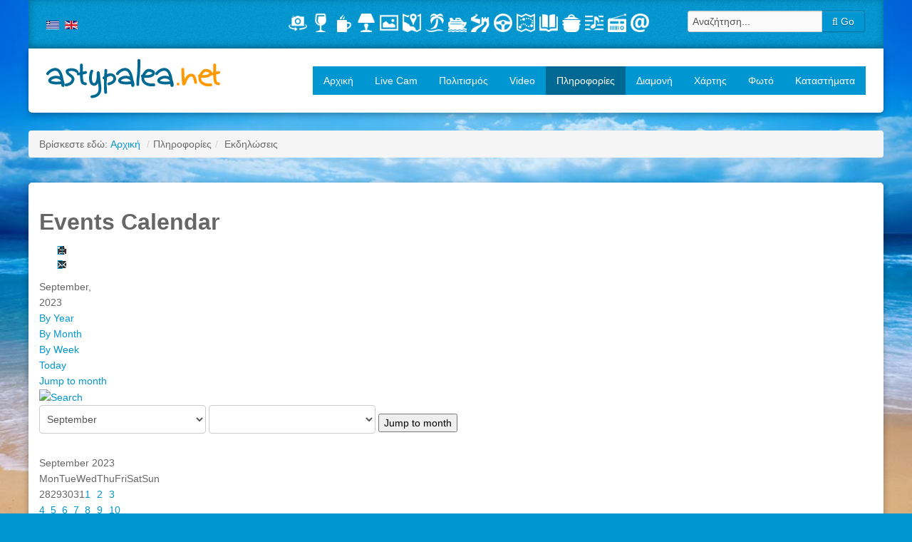

--- FILE ---
content_type: text/html; charset=utf-8
request_url: https://astypalea.net/el/xrisimesplirofories/events/month.calendar/2023/09/24/-
body_size: 7492
content:
<!DOCTYPE html>
<html lang="el-gr" dir="ltr" class="no-js">
    <head>
		
        <base href="https://astypalea.net/el/xrisimesplirofories/events/month.calendar/2023/09/24/-" />
	<meta http-equiv="content-type" content="text/html; charset=utf-8" />
	<meta name="robots" content="noindex,nofollow" />
	<meta name="viewport" content="width=device-width, initial-scale=1.0" />
	<meta name="description" content="Καλώς ήλθατε. Αστυπάλαια, ένα φιλόξενο νησί που συνδυάζει ιστορία, θάλασσα, άγρια ομορφιά, αξιοθέατα, διασκέδαση και απέραντο γαλάζιο... Είναι η γέφυρα ..." />
	<title>Εκδηλώσεις | Αστυπαλαια - Astypalea net - Astypalaia, Αστυπάλαια</title>
	<link href="https://astypalea.net/index.php?option=com_jevents&amp;task=modlatest.rss&amp;format=feed&amp;type=rss&amp;Itemid=123&amp;modid=0" rel="alternate" type="application/rss+xml" title="RSS 2.0" />
	<link href="https://astypalea.net/index.php?option=com_jevents&amp;task=modlatest.rss&amp;format=feed&amp;type=atom&amp;Itemid=123&amp;modid=0" rel="alternate" type="application/atom+xml" title="Atom 1.0" />
	<link href="/favicon.ico" rel="shortcut icon" type="image/vnd.microsoft.icon" />
	<link href="/media/com_jevents/css/bootstrap.css" rel="stylesheet" type="text/css" media="screen" />
	<link href="/media/com_jevents/css/bootstrap-responsive.css" rel="stylesheet" type="text/css" media="screen" />
	<link href="/components/com_jevents/assets/css/eventsadmin.css" rel="stylesheet" type="text/css" media="screen" />
	<link href="/components/com_jevents/views/flat/assets/css/events_css.css" rel="stylesheet" type="text/css" media="screen" />
	<link href="/components/com_jevents/views/flat/assets/css/modstyle.css" rel="stylesheet" type="text/css" media="screen" />
	<link href="/libraries/expose/interface/css/joomla.css" rel="stylesheet" type="text/css" media="screen" />
	<link href="/templates/astypalea/css/typography.css" rel="stylesheet" type="text/css" media="screen" />
	<link href="/templates/astypalea/css/template.css" rel="stylesheet" type="text/css" media="screen" />
	<link href="/templates/astypalea/css/responsive.css" rel="stylesheet" type="text/css" media="screen" />
	<link href="/templates/astypalea/css/styles/blue.css" rel="stylesheet" type="text/css" media="screen" />
	<link href="/media/com_finder/css/finder.css" rel="stylesheet" type="text/css" />
	<link href="/media/mod_falang/css/template.css" rel="stylesheet" type="text/css" />
	<style type="text/css">
.childcat {display:none;}body{font-family: Verdana, Arial, Helvetica, sans-serif ;}#menu a{font-family: Verdana, Arial, Helvetica, sans-serif;}h1,h3{font-family: Georgia,"Times New Roman", Times, serif;}.title{font-family:Georgia,"Times New Roman", Times, serif;}.tabpad { padding-left: 50px; }
@media screen and (max-width: 768px) { table { overflow-x: auto; display: block; } .homeBack button { width: 45%; } .sp-iStoreii-layout h1.sp-title { font-size: 50px;  } }
@media screen and (max-width: 480px) { .homeBack button { width: 70%; } .sp-iStoreii-layout h1.sp-title { font-size: 30px;  } .block.widget.widget-menu.no-title { display: none; } .photoReduce { height: 450px; } .tabpad { padding-left: 0px; } }

#breadcrumbs {    border-top: none; box-shadow: none;}
.mod-161 {
  padding-left: 0px;
  padding-right: 0px;
  margin-left: 0px;
  margin-right: 0px;
}
	</style>
	<script type="application/json" class="joomla-script-options new">{"system.paths":{"root":"","base":""}}</script>
	<script src="/media/system/js/core.js" type="text/javascript"></script>
	<script src="/media/jui/js/jquery.min.js" type="text/javascript"></script>
	<script src="/media/jui/js/jquery-noconflict.js" type="text/javascript"></script>
	<script src="/media/jui/js/jquery-migrate.min.js" type="text/javascript"></script>
	<script src="/media/jui/js/bootstrap.min.js" type="text/javascript"></script>
	<script src="/components/com_jevents/assets/js/jQnc.js" type="text/javascript"></script>
	<script src="/components/com_jevents/assets/js/view_detailJQ.js" type="text/javascript"></script>
	<script src="/libraries/expose/interface/js/equalheight.js" type="text/javascript"></script>
	<script src="/libraries/expose/interface/js/jquery.lazyload.js" type="text/javascript"></script>
	<script src="/libraries/expose/interface/js/breakpoints.js" type="text/javascript"></script>
	<script src="/libraries/expose/interface/js/offcanvas.js" type="text/javascript"></script>
	<script src="/templates/astypalea/js/template.js" type="text/javascript"></script>
	<script src="/media/system/js/mootools-core.js?bf08712b695b078311b3c3c14c22fac5" type="text/javascript"></script>
	<script src="/media/com_finder/js/autocompleter.js" type="text/javascript"></script>
	<script type="text/javascript">
checkJQ();
		jQuery.noConflict();

		jQuery(document).ready(function($){
			jQuery('#roof .column').equalHeight('.block');jQuery('#header .column').equalHeight('.block');jQuery('#top .column').equalHeight('.block');jQuery('#utility .column').equalHeight('.block');jQuery('#feature .column').equalHeight('.block');jQuery('#main-top .column').equalHeight('.block');jQuery('#content-top .column').equalHeight('.block');jQuery('#content-bottom .column').equalHeight('.block');jQuery('#main-bottom .column').equalHeight('.block');jQuery('#bottom .column').equalHeight('.block');jQuery('#footer .column').equalHeight('.block');jQuery('#mainbody, #sidebar-a, #sidebar-b').equalHeight();
			jQuery('img').lazyload({effect: "fadeIn",threshold : 100});
			
            jQuery('#scrolltop').click(function () {
                jQuery('body,html').animate({
                    scrollTop: 0
                }, 800);
                return false;
            });
        

		});
	</script>
	<!--[if lte IE 6]>
<link rel="stylesheet" href="https://astypalea.net/components/com_jevents/views/flat/assets/css/ie6.css" />
<![endif]-->
	<link rel="alternate" href="https://astypalea.net/el/xrisimesplirofories/events/month.calendar/2023/09/24/-" hreflang="el" />
	<link rel="alternate" href="https://astypalea.net/el/xrisimesplirofories/events/month.calendar/2023/09/24/-"  hreflang="x-default" />
	<link rel="alternate" href="https://astypalea.net/en/information/events/month.calendar/2023/09/24/-" hreflang="en" />
<link rel="apple-touch-icon-precomposed" href=/templates/astypalea/images/apple_touch_icon.png />			
        <!--[if (gte IE 6) & (lte IE 8)]>
            <script src="http://html5shim.googlecode.com/svn/trunk/html5.js"></script>
            <script src="/libraries/expose/interface/js/respond.js"></script>
            <script src="/libraries/expose/interface/js/selectivizr.js"></script>
        <![endif]-->

    </head>
    
    <body class="blue align-ltr page-id-123 com-jevents- chrome " >
	
	    





                        <!--Start Roof Modules-->
            <section id="roof" class="row">
                <section class="container">
                    <div class="grid2 column first ex-odd roof-1"><div class="block module mod-138 no-title clearfix">
		<div class="header">
				<h2 class="title"><span>FaLang</span> Language Switcher</h2>
			</div>
			<div class="content">
				
<!-- Support of language domain from yireo  -->


<div class="mod-languages ">

    


<ul class="lang-inline">
    
        
        <!-- >>> [FREE] >>> -->
                    <li class="lang-active" dir="ltr">
                                    <a href="/el/xrisimesplirofories/events/month.calendar/2023/09/24/-">
                                                    <img src="/media/mod_falang/images/el.gif" alt="Ελληνικά" title="Ελληνικά" />                                                                    </a>
                            </li>
                <!-- <<< [FREE] <<< -->
    
        
        <!-- >>> [FREE] >>> -->
                    <li class="" dir="ltr">
                                    <a href="/en/information/events/month.calendar/2023/09/24/-">
                                                    <img src="/media/mod_falang/images/en.gif" alt="English (UK)" title="English (UK)" />                                                                    </a>
                            </li>
                <!-- <<< [FREE] <<< -->
    </ul>

</div>

				
			</div>
	</div></div><div class="grid7 column ex-even roof-4"><div class="block module mod-99 no-title clearfix">
		<div class="header">
				<h2 class="title"><span>Top</span> Menu</h2>
			</div>
			<div class="content">
				<ul class="menu nav nav-pills">
<li class="item-165"><a href="/el/live-cam" title="Live Camera Αστυπάλαιας"><img src="/images/icons/livecam.png" alt="Live Cam" /></a></li><li class="item-168"><a href="/el/nightlife" title="Νυχτερινή διασκέδαση"><img src="/images/icons/nightlife.png" alt="Nightlife" /></a></li><li class="item-172"><a href="/el/cafe" title="Cafe"><img src="/images/icons/coffee.png" alt="Cafe" /></a></li><li class="item-232"><a href="/el/diamoni/astypaleaxwra" title="Διαμονή, Ξενοδοχεία, Studios, Camping"><img src="/images/icons/hotel.png" alt="Διαμονή" /></a></li><li class="item-170"><a href="/el/photogallery" title="Φωτογραφίες της Αστυπάλαιας"><img src="/images/icons/gallery.png" alt="Gallery" /></a></li><li class="item-169"><a href="/el/χάρτης" title="Χάρτης σημείων ενδιαφέροντος"><img src="/images/icons/map.png" alt="Χάρτης" /></a></li><li class="item-152"><a href="/el/παραλίες" title="Παραλίες και οργανωμένες πλαζ"><img src="/images/icons/beach.png" alt="Παραλίες" /></a></li><li class="item-153"><a href="/el/?Itemid=90" title="Δρομολόγια"><img src="/images/icons/routes.png" alt="Δρομολόγια" /></a></li><li class="item-175"><a href="/el/κάστρο" title="Το Κάστρο της Αστυπάλαιας"><img src="/images/icons/castle.png" alt="Κάστρο" /></a></li><li class="item-171"><a href="/el/rent-a-car" title="Ενοικίαση αυτοκινήτων και δικύκλων"><img src="/images/icons/rentacar.png" alt="Rent a car" /></a></li><li class="item-151"><a href="/el/αξιοθέατα" title="Αξιοθέατα και σημεία ενδιαφέροντος"><img src="/images/icons/sights.png" alt="Αξιοθέατα" /></a></li><li class="item-167"><a href="/el/ιστορία" title="Ιστορία της Αστυπάλαιας"><img src="/images/icons/history.png" alt="Ιστορία" /></a></li><li class="item-174"><a href="/el/συνταγές" title="Συνταγές από την Αστυπαλίτικη κουζίνα"><img src="/images/icons/recipes.png" alt="Συνταγές" /></a></li><li class="item-176"><a href="/el/μουσική" title="Παραδοσιακή μουσική της Αστυπάλαιας"><img src="/images/icons/music.png" alt="Μουσική" /></a></li><li class="item-166"><a href="/el/radio-mamouni-live" title="Radio Mamouni Live"><img src="/images/icons/radio.png" alt="Radio Mamouni Live" /></a></li><li class="item-179"><a href="/el/contact-us" title="Επικοινωνήστε μαζί μας"><img src="/images/icons/contact.png" alt="Επικοινωνία" /></a></li></ul>
				
			</div>
	</div></div><div class="grid3 column last ex-odd roof-6"><div class="block module mod-139 no-title clearfix">
		<div class="header">
				<h2 class="title"><span>Αναζήτηση</span></h2>
			</div>
			<div class="content">
				
<script type="text/javascript">
//<![CDATA[
	window.addEvent('domready', function() {
		var value;

		// Set the input value if not already set.
		if (!document.id('mod-finder-searchword').getProperty('value')) {
			document.id('mod-finder-searchword').setProperty('value', 'Αναζήτηση...');
		}

		// Get the current value.
		value = document.id('mod-finder-searchword').getProperty('value');

		// If the current value equals the default value, clear it.
		document.id('mod-finder-searchword').addEvent('focus', function() {
			if (this.getProperty('value') == 'Αναζήτηση...') {
				this.setProperty('value', '');
			}
		});

		// If the current value is empty, set the previous value.
		document.id('mod-finder-searchword').addEvent('blur', function() {
			if (!this.getProperty('value')) {
				this.setProperty('value', value);
			}
		});

		document.id('mod-finder-searchform').addEvent('submit', function(e){
			e = new Event(e);
			e.stop();

			// Disable select boxes with no value selected.
			if (document.id('mod-finder-advanced') != null) {
				document.id('mod-finder-advanced').getElements('select').each(function(s){
					if (!s.getProperty('value')) {
						s.setProperty('disabled', 'disabled');
					}
				});
			}

			document.id('mod-finder-searchform').submit();
		});

		/*
		 * This segment of code sets up the autocompleter.
		 */
								var url = '/el/component/finder/?task=suggestions.display&format=json&tmpl=component';
			var ModCompleter = new Autocompleter.Request.JSON(document.id('mod-finder-searchword'), url, {'postVar': 'q'});
			});
//]]>
</script>

<form id="mod-finder-searchform" class="" action="/el/component/finder/search" method="get">
	<div class="finder  input-append">
		<input type="text" name="q" id="mod-finder-searchword" class="inputbox width-70" size="15" value="" /><button class="button btn" type="submit"><i class="icon-search"></i> Go</button>
				<input type="hidden" name="Itemid" value="123" />	</div>
</form>
				
			</div>
	</div></div>                </section>
            </section>
            <!--End Roof Modules-->
                        <header id="header-wrap">

                                <!--Start Top Modules-->
                <section id="top" class="row">
                    <section class="container">
                        <div class="grid3 column first ex-odd top-1"><div class="block widget widget-logo no-title clearfix "><div class="content"><a href="#offcanvas" class="menu-toggle visible-phone" data-uk-offcanvas=""></a><p id="logo" class="brand image" style="">
                        <a class="auto-size" style="background: url(/images/templogo.png) no-repeat;
                      background-size: contain;
                      width: 246px; height:55px;"  href="/">Astypalea.net <span style="position:absolute; top:-999em;"> -  </span></a>
                    </p></div></div></div><div class="grid9 column last ex-even top-2"><div class="block widget widget-menu no-title clearfix "><div class="content">
        <nav class="ex-menu hidden-phone" dropdown-animation="scale-up" dropdown-sub-animation="slide-right">

            
            <ul class="l1"><li  class="item129 first"><a href="https://astypalea.net/"  >Αρχική</a></li><li  class="item97"><a href="/el/livewebcam"  >Live Cam</a></li><li  class="item103 parent"><a   title="Πολιτισμός">Πολιτισμός</a><span class="dropdown-spacer"></span><div class="dropdown cols1 "  style="width: 200px;">
<div class="column col1 first" style="width: 200px;"><ul class="l2"><li  class="item69 first"><a href="/el/politismos/history"  >Ιστορία</a></li><li  class="item79"><a href="/el/politismos/music"  >Μουσική</a></li><li  class="item108"><a href="/el/politismos/easter"  >Πάσχα</a></li><li  class="item124 last"><a href="/el/politismos/castle"  >Κάστρο</a></li></ul></div></div>
</li><li  class="item127"><a href="/el/video"  >Video</a></li><li  class="item53 parent active"><a   title="Πληροφορίες">Πληροφορίες</a><span class="dropdown-spacer"></span><div class="dropdown cols1 "  style="width: 200px;">
<div class="column col1 first" style="width: 200px;"><ul class="l2"><li  class="item90 first"><a href="https://www.astypaleatours.gr/el/astypalaia/dromologia" target="_blank"  >Δρομολόγια</a></li><li  class="item76"><a href="/el/xrisimesplirofories/xrisimesplirofories"  >Τηλέφωνα</a></li><li  class="item120"><a href="/el/xrisimesplirofories/maltezana"  >Μαλτεζάνα</a></li><li  class="item117"><a href="/el/xrisimesplirofories/livadi"  >Λιβάδι</a></li><li  class="item115"><a href="/el/xrisimesplirofories/hora"  >Χώρα</a></li><li  class="item114"><a href="/el/xrisimesplirofories/peragialos"  >Πέρα Γιαλός</a></li><li  class="item109"><a href="/el/xrisimesplirofories/axiotheata"  >Αξιοθέατα</a></li><li  class="item102"><a href="/el/xrisimesplirofories/paraliesn"  >Παραλίες</a></li><li  class="item91"><a href="/el/xrisimesplirofories/syntages"  >Συνταγές</a></li><li  class="item123 active last"><a href="/el/xrisimesplirofories/events/month.calendar/2026/01/26/-"  >Εκδηλώσεις</a></li></ul></div></div>
</li><li  class="item54 parent"><a   title="Διαμονή">Διαμονή</a><span class="dropdown-spacer"></span><div class="dropdown cols1 "  style="width: 200px;">
<div class="column col1 first" style="width: 200px;"><ul class="l2"><li  class="item55 first"><a href="/el/diamoni/astypaleaxwra"  >Χώρα</a></li><li  class="item66"><a href="/el/diamoni/livadi"  >Λιβάδι</a></li><li  class="item67"><a href="/el/diamoni/maltezana"  >Μαλτεζάνα</a></li><li  class="item68"><a href="/el/diamoni/peragyalos"  >Πέρα Γιαλός</a></li><li  class="item72 last"><a href="/el/diamoni/camping"  >Camping</a></li></ul></div></div>
</li><li  class="item65"><a href="/el/mapgr"  >Χάρτης</a></li><li  class="item70"><a href="/el/photogallery"  >Φωτό</a></li><li  class="item74 parent last"><a   title="Καταστήματα">Καταστήματα</a><span class="dropdown-spacer"></span><div class="dropdown cols1 "  style="width: 200px;">
<div class="column col1 first" style="width: 200px;"><ul class="l2"><li  class="item78 first"><a href="/el/shops/clubs"  >Clubs</a></li><li  class="item80"><a href="/el/shops/cafe"  >Cafe</a></li><li  class="item81"><a href="/el/shops/restaurants"  >Restaurants</a></li><li  class="item82"><a href="/el/shops/motorent"  >Moto &amp; Car Rent</a></li><li  class="item84"><a href="/el/shops/ceramics"  >Κεραμικά</a></li><li  class="item98"><a href="/el/shops/accessories"  >Accessories</a></li><li  class="item128 last"><a href="/el/shops/grafeiatouristika"  >Τουριστικά Γραφεία</a></li></ul></div></div>
</li></ul>
        </nav> <!-- menu end -->

        </div></div></div>                    </section>
                </section>
                <!--End Top Modules-->
                
                
            </header>
                
            		                
                        <!--Start Breadcrumbs Module-->
            <section id="breadcrumbs" class="row">
                <section class="container">
                    <div class="grid12 column first last ex-odd breadcrumbs"><div class="block module mod-161 no-title clearfix">
		<div class="header">
				<h2 class="title"><span>Breadcrumbs</span></h2>
			</div>
			<div class="content">
				
<ul class="breadcrumb">
Βρίσκεστε εδώ: <li><a href="/el/" class="pathway">Αρχική</a> <span class="divider">/</span> </li><li><span>Πληροφορίες</span></li><li> <span class="divider">/</span> <span>Εκδηλώσεις</span></li></ul>

				
			</div>
	</div></div>                </section>
            </section>
            <!--End Breadcrumbs Module-->
                
            <!--Start Main Body-->
            <section id="main" class="row">
                <section class="container">
                    
<div id="system-message-container">
	</div>


<section id="mainbody" role="main" class="grid12 offset0 clearfix">

    
        <section id="component" role="article" class="clearfix">
        <div class="block">
            	<!-- Event Calendar and Lists Powered by JEvents //-->
	<div id="jevents">
<div class="contentpaneopen jeventpage jeventsdark    jevbootstrap" id="jevents_header">
				<h2 class="contentheading" >Events Calendar</h2>
			<ul class="actions">
				<li class="print-icon">
			<a href="javascript:void(0);" rel="nofollow" onclick="window.open('/el/xrisimesplirofories/events/month.calendar/2023/09/24/-?pop=1&amp;tmpl=component', 'win2', 'status=no,toolbar=no,scrollbars=yes,titlebar=no,menubar=no,resizable=yes,width=600,height=600,directories=no,location=no');" title="Print">
					<span class="icon-print"> </span>
			</a>
			</li> 		<li class="email-icon">
			<a href="javascript:void(0);" rel="nofollow" onclick="javascript:window.open('/el/component/mailto/?tmpl=component&amp;link=a2735dad73f81a3f7ba9e3c091f66c97c5f6089f','emailwin','width=400,height=350,menubar=yes,resizable=yes'); return false;" title="EMAIL">
				<span class="icon-envelope"> </span>
			</a>
		</li>
				</ul>
	</div>
<div class="jev_clear"></div>
<div class="contentpaneopen  jeventpage jeventsdark  jevbootstrap" id="jevents_body">
<div class='jev_pretoolbar'></div>        <div class='month_date'><div class='month_title'>September, </div><div class='month_title_year'>  2023</div></div>        <div class="new-navigation">
            <div class="nav-items">
                                    <div  id="nav-year" >
                        <a href="/el/xrisimesplirofories/events/year.listevents/2023/09/24/-" title="By Year"  >
                    By Year</a>
                    </div>
                                                    <div  id="nav-month" class="active">
                        <a href="/el/xrisimesplirofories/events/month.calendar/2023/09/24/-" title="By Month" >							By Month</a>
                    </div>
                                                                 <div id="nav-week">
                        <a href="/el/xrisimesplirofories/events/week.listevents/2023/09/24/-" title="By Week" >
                         By Week</a>
                    </div>
                                                            <div id="nav-today">
                        <a href="/el/xrisimesplirofories/events/day.listevents/2026/01/26/-" title="Today" >
                    Today</a>
                    </div>
                                                            <div   id="nav-jumpto">
            <a href="#" onclick="if (jevjq('#jumpto').hasClass('jev_none')) {jevjq('#jumpto').removeClass('jev_none');} else {jevjq('#jumpto').addClass('jev_none')};return false;" title="Jump to month">
			Jump to month		</a>
		</div>
                                                                                                    </div>
                        <div  id="nav-search">
                    <a href="/el/xrisimesplirofories/events/search.form/2023/09/24/-" title="Search" >
                        <img src="https://astypalea.net/components/com_jevents/views/flat/assets/images/icon-search.gif" alt="Search" /></a>
                </div>
                        <div id="jumpto"  class="jev_none">
            <form name="BarNav" action="/el/xrisimesplirofories/events/month.calendar/2026/01/26/-" method="get">
                <input type="hidden" name="option" value="com_jevents" />
                <input type="hidden" name="task" value="month.calendar" />
        <select id="month" name="month">
	<option value="01">January</option>
	<option value="02">February</option>
	<option value="03">March</option>
	<option value="04">April</option>
	<option value="05">May</option>
	<option value="06">June</option>
	<option value="07">July</option>
	<option value="08">August</option>
	<option value="09" selected="selected">September</option>
	<option value="10">October</option>
	<option value="11">November</option>
	<option value="12">December</option>
</select>
<select id="year" name="year">
</select>
                <button onclick="submit(this.form)">Jump to month</button>
                <input type="hidden" name="Itemid" value="123" />
            </form>
        </div>
        

        </div>
        	<div class="jev_toprow jev_monthv">
	    <div class="jev_header2">
			<div class="previousmonth" >
		      	<a href='' title='' style='text-decoration:none;'></a>			</div>
			<div class="currentmonth">
				September 2023			</div>
			<div class="nextmonth">
		      	<a href='' title='' style='text-decoration:none;'></a>			</div>
			
		</div>
	</div>

            <table border="0" cellpadding="0" class="cal_top_day_names">
            <tr valign="top">
                					<td class="cal_daysnames">
						<span class="monday">
                            Mon                        </span>
					</td>
                    					<td class="cal_daysnames">
						<span class="tuesday">
                            Tue                        </span>
					</td>
                    					<td class="cal_daysnames">
						<span class="wednesday">
                            Wed                        </span>
					</td>
                    					<td class="cal_daysnames">
						<span class="thursday">
                            Thu                        </span>
					</td>
                    					<td class="cal_daysnames">
						<span class="friday">
                            Fri                        </span>
					</td>
                    					<td class="cal_daysnames">
						<span class="saturday">
                            Sat                        </span>
					</td>
                    					<td class="cal_daysnames">
						<span class="sunday">
                            Sun                        </span>
					</td>
                                </tr>
            </table>
        <table border="0" cellspacing="1" cellpadding="0" class="cal_table">
            			<tr class="cal_cell_rows">
                                    <td width="14%" class="cal_daysoutofmonth" valign="top">
                        28                    </td>
                    	                    <td width="14%" class="cal_daysoutofmonth" valign="top">
                        29                    </td>
                    	                    <td width="14%" class="cal_daysoutofmonth" valign="top">
                        30                    </td>
                    	                    <td width="14%" class="cal_daysoutofmonth" valign="top">
                        31                    </td>
                    	                    <td class="cal_daysnoevents">
                                         	<a class="cal_daylink" href="/el/xrisimesplirofories/events/day.listevents/2023/09/01/-" title="Go to calendar - current day">1</a>
                        </td>
                    <td class="cal_daysnoevents">
                                         	<a class="cal_daylink" href="/el/xrisimesplirofories/events/day.listevents/2023/09/02/-" title="Go to calendar - current day">2</a>
                        </td>
                    <td class="cal_daysnoevents">
                                         	<a class="cal_daylink" href="/el/xrisimesplirofories/events/day.listevents/2023/09/03/-" title="Go to calendar - current day">3</a>
                        </td>
</tr>
			<tr class="cal_cell_rows">
                                    <td class="cal_daysnoevents">
                                         	<a class="cal_daylink" href="/el/xrisimesplirofories/events/day.listevents/2023/09/04/-" title="Go to calendar - current day">4</a>
                        </td>
                    <td class="cal_daysnoevents">
                                         	<a class="cal_daylink" href="/el/xrisimesplirofories/events/day.listevents/2023/09/05/-" title="Go to calendar - current day">5</a>
                        </td>
                    <td class="cal_daysnoevents">
                                         	<a class="cal_daylink" href="/el/xrisimesplirofories/events/day.listevents/2023/09/06/-" title="Go to calendar - current day">6</a>
                        </td>
                    <td class="cal_daysnoevents">
                                         	<a class="cal_daylink" href="/el/xrisimesplirofories/events/day.listevents/2023/09/07/-" title="Go to calendar - current day">7</a>
                        </td>
                    <td class="cal_daysnoevents">
                                         	<a class="cal_daylink" href="/el/xrisimesplirofories/events/day.listevents/2023/09/08/-" title="Go to calendar - current day">8</a>
                        </td>
                    <td class="cal_daysnoevents">
                                         	<a class="cal_daylink" href="/el/xrisimesplirofories/events/day.listevents/2023/09/09/-" title="Go to calendar - current day">9</a>
                        </td>
                    <td class="cal_daysnoevents">
                                         	<a class="cal_daylink" href="/el/xrisimesplirofories/events/day.listevents/2023/09/10/-" title="Go to calendar - current day">10</a>
                        </td>
</tr>
			<tr class="cal_cell_rows">
                                    <td class="cal_daysnoevents">
                                         	<a class="cal_daylink" href="/el/xrisimesplirofories/events/day.listevents/2023/09/11/-" title="Go to calendar - current day">11</a>
                        </td>
                    <td class="cal_daysnoevents">
                                         	<a class="cal_daylink" href="/el/xrisimesplirofories/events/day.listevents/2023/09/12/-" title="Go to calendar - current day">12</a>
                        </td>
                    <td class="cal_daysnoevents">
                                         	<a class="cal_daylink" href="/el/xrisimesplirofories/events/day.listevents/2023/09/13/-" title="Go to calendar - current day">13</a>
                        </td>
                    <td class="cal_daysnoevents">
                                         	<a class="cal_daylink" href="/el/xrisimesplirofories/events/day.listevents/2023/09/14/-" title="Go to calendar - current day">14</a>
                        </td>
                    <td class="cal_daysnoevents">
                                         	<a class="cal_daylink" href="/el/xrisimesplirofories/events/day.listevents/2023/09/15/-" title="Go to calendar - current day">15</a>
                        </td>
                    <td class="cal_daysnoevents">
                                         	<a class="cal_daylink" href="/el/xrisimesplirofories/events/day.listevents/2023/09/16/-" title="Go to calendar - current day">16</a>
                        </td>
                    <td class="cal_daysnoevents">
                                         	<a class="cal_daylink" href="/el/xrisimesplirofories/events/day.listevents/2023/09/17/-" title="Go to calendar - current day">17</a>
                        </td>
</tr>
			<tr class="cal_cell_rows">
                                    <td class="cal_daysnoevents">
                                         	<a class="cal_daylink" href="/el/xrisimesplirofories/events/day.listevents/2023/09/18/-" title="Go to calendar - current day">18</a>
                        </td>
                    <td class="cal_daysnoevents">
                                         	<a class="cal_daylink" href="/el/xrisimesplirofories/events/day.listevents/2023/09/19/-" title="Go to calendar - current day">19</a>
                        </td>
                    <td class="cal_daysnoevents">
                                         	<a class="cal_daylink" href="/el/xrisimesplirofories/events/day.listevents/2023/09/20/-" title="Go to calendar - current day">20</a>
                        </td>
                    <td class="cal_daysnoevents">
                                         	<a class="cal_daylink" href="/el/xrisimesplirofories/events/day.listevents/2023/09/21/-" title="Go to calendar - current day">21</a>
                        </td>
                    <td class="cal_daysnoevents">
                                         	<a class="cal_daylink" href="/el/xrisimesplirofories/events/day.listevents/2023/09/22/-" title="Go to calendar - current day">22</a>
                        </td>
                    <td class="cal_daysnoevents">
                                         	<a class="cal_daylink" href="/el/xrisimesplirofories/events/day.listevents/2023/09/23/-" title="Go to calendar - current day">23</a>
                        </td>
                    <td class="cal_daysnoevents">
                                         	<a class="cal_daylink" href="/el/xrisimesplirofories/events/day.listevents/2023/09/24/-" title="Go to calendar - current day">24</a>
                        </td>
</tr>
			<tr class="cal_cell_rows">
                                    <td class="cal_daysnoevents">
                                         	<a class="cal_daylink" href="/el/xrisimesplirofories/events/day.listevents/2023/09/25/-" title="Go to calendar - current day">25</a>
                        </td>
                    <td class="cal_daysnoevents">
                                         	<a class="cal_daylink" href="/el/xrisimesplirofories/events/day.listevents/2023/09/26/-" title="Go to calendar - current day">26</a>
                        </td>
                    <td class="cal_daysnoevents">
                                         	<a class="cal_daylink" href="/el/xrisimesplirofories/events/day.listevents/2023/09/27/-" title="Go to calendar - current day">27</a>
                        </td>
                    <td class="cal_daysnoevents">
                                         	<a class="cal_daylink" href="/el/xrisimesplirofories/events/day.listevents/2023/09/28/-" title="Go to calendar - current day">28</a>
                        </td>
                    <td class="cal_daysnoevents">
                                         	<a class="cal_daylink" href="/el/xrisimesplirofories/events/day.listevents/2023/09/29/-" title="Go to calendar - current day">29</a>
                        </td>
                    <td class="cal_daysnoevents">
                                         	<a class="cal_daylink" href="/el/xrisimesplirofories/events/day.listevents/2023/09/30/-" title="Go to calendar - current day">30</a>
                        </td>
                    <td width="14%" class="cal_daysoutofmonth" valign="top">
                        1                    </td>
                    	</tr>
</table>
<div class="event_legend_container"><div class="event_legend_item activechildcat" style="border-color:"><div class="event_legend_name" style="border-color:"><a href="/el/xrisimesplirofories/events/month.calendar/2023/09/24/75" title="DEFAULT">DEFAULT</a></div>
</div>
<div class="event_legend_item " style="border-color:#d3d3d3"><div class="event_legend_name" style="border-color:#d3d3d3"><a href="/el/xrisimesplirofories/events/month.calendar/2023/09/24/-" title="All Categories ...">All Categories ...</a></div>
<div class="event_legend_desc"  style="border-color:#d3d3d3">Show events from all categories</div></div>
<br style="clear:both" /></div>
<br style='clear:both;height:0px;line-height:0px;'/>	</div>
	</div>
	
        </div>
    </section>
    
    
</section>


                </section>
            </section>
            <!--End Main Body Modules-->
    
                
            
            <footer id="footer-wrap">
                <section class="container">
                                        <!--Start Footer Modules-->
                    <section id="footer" class="row">
                        <div class="grid4 column first ex-odd footer-1"><div class="block module title1 mod-141 clearfix">
		<div class="header">
				<h2 class="title"><span>Astypalea.net</span> portal</h2>
			</div>
			<div class="content">
				<ul class="menu nav nav-list">
<li class="item-95"><a href="/el/σχετικά-με-εμάς" >Σχετικά με εμάς</a></li><li class="item-96"><a href="/el/επικοινωνήστε-μαζί-μας" >Επικοινωνήστε μαζί μας</a></li><li class="item-93"><a href="/el/χρήσιμα-τηλέφωνα" >Χρήσιμα τηλέφωνα</a></li><li class="item-106"><a href="/el/χάρτης-αστυπάλαιας" >Χάρτης Αστυπάλαιας</a></li></ul>
				
			</div>
	</div></div><div class="grid4 column ex-even footer-3"><div class="block module title1 mod-140 clearfix">
		<div class="header">
				<h2 class="title"><span>Astypalea.net</span> on Facebook</h2>
			</div>
			<div class="content">
				<!-- BEGIN: Custom advanced (www.pluginaria.com) -->
<iframe src="//www.facebook.com/plugins/likebox.php?href=https%3A%2F%2Fwww.facebook.com%2Fpages%2Fastypaleanet%2F189257424437658&amp;width&amp;height=258&amp;colorscheme=light&amp;show_faces=true&amp;header=false&amp;stream=false&amp;show_border=false&amp;appId=414459298692994" scrolling="no" frameborder="0" style="border:none; overflow:hidden; height:258px;" allowTransparency="true"></iframe><!-- END: Custom advanced (www.pluginaria.com) -->

				
			</div>
	</div></div><div class="grid4 column last ex-odd footer-6"><div class="block module title1 mod-142 clearfix">
		<div class="header">
				<h2 class="title"><span>Follow</span> us</h2>
			</div>
			<div class="content">
				<div class="custom" >
	<p><a href="http://www.facebook.com/pages/astypaleanet/189257424437658" target="_blank"><img src="/images/icons/facebook.png" alt="facebook" /></a> <a href="http://www.twitter.com/astypalea" target="_blank"><img src="/images/icons/twitter.png" alt="twitter" /></a> <a href="https://www.youtube.com/user/AstypaleaNet" target="_blank"><img src="/images/icons/youtube.png" alt="youtube" /></a></p></div>
				
			</div>
	</div></div>                    </section>
                    <!--End Footer Modules-->
                    
                                        <section id="copyright" class="row">
                        <div class="grid6 column first ex-odd copyright-1"><div class="block widget widget-copyrightinfo no-title clearfix "><div class="content">            <span class="copyright">
                Copyright 2014 - Powered by <a href="http://www.itsolution.gr" target="_blank">ITSolution.gr</a>            </span>
        </div></div></div><div class="grid6 column last ex-even copyright-6"><div class="block widget widget-totop no-title clearfix "><div class="content">    <a id="scrolltop" href="#top"><span>Back to top</span></a>

    </div></div></div>                    </section>
                                    </section>
            </footer>

                        
                        <div id="offcanvas" class="uk-offcanvas">
                <div class="uk-offcanvas-bar">
                    <div class="grid12 column first last ex-odd offcanvas"><div class="block widget widget-offcanvas no-title clearfix "><div class="content">            <nav class="ex-menu">

                                <ul class="l1"><li  class="item129 parent first"><a href="https://astypalea.net/"  >Αρχική</a></li><li  class="item97 parent"><a href="/el/livewebcam"  >Live Cam</a></li><li  class="item103 parent"><a   title="Πολιτισμός">Πολιτισμός</a><ul class="l2"><li  class="item69 parent first"><a href="/el/politismos/history"  >Ιστορία</a></li><li  class="item79 parent"><a href="/el/politismos/music"  >Μουσική</a></li><li  class="item108 parent"><a href="/el/politismos/easter"  >Πάσχα</a></li><li  class="item124 parent last"><a href="/el/politismos/castle"  >Κάστρο</a></li></ul></li><li  class="item127 parent"><a href="/el/video"  >Video</a></li><li  class="item53 parent active"><a   title="Πληροφορίες">Πληροφορίες</a><ul class="l2"><li  class="item90 parent first"><a href="https://www.astypaleatours.gr/el/astypalaia/dromologia" target="_blank"  >Δρομολόγια</a></li><li  class="item76 parent"><a href="/el/xrisimesplirofories/xrisimesplirofories"  >Τηλέφωνα</a></li><li  class="item120 parent"><a href="/el/xrisimesplirofories/maltezana"  >Μαλτεζάνα</a></li><li  class="item117 parent"><a href="/el/xrisimesplirofories/livadi"  >Λιβάδι</a></li><li  class="item115 parent"><a href="/el/xrisimesplirofories/hora"  >Χώρα</a></li><li  class="item114 parent"><a href="/el/xrisimesplirofories/peragialos"  >Πέρα Γιαλός</a></li><li  class="item109 parent"><a href="/el/xrisimesplirofories/axiotheata"  >Αξιοθέατα</a></li><li  class="item102 parent"><a href="/el/xrisimesplirofories/paraliesn"  >Παραλίες</a></li><li  class="item91 parent"><a href="/el/xrisimesplirofories/syntages"  >Συνταγές</a></li><li  class="item123 parent active last"><a href="/el/xrisimesplirofories/events/month.calendar/2026/01/26/-"  >Εκδηλώσεις</a></li></ul></li><li  class="item54 parent"><a   title="Διαμονή">Διαμονή</a><ul class="l2"><li  class="item55 parent first"><a href="/el/diamoni/astypaleaxwra"  >Χώρα</a></li><li  class="item66 parent"><a href="/el/diamoni/livadi"  >Λιβάδι</a></li><li  class="item67 parent"><a href="/el/diamoni/maltezana"  >Μαλτεζάνα</a></li><li  class="item68 parent"><a href="/el/diamoni/peragyalos"  >Πέρα Γιαλός</a></li><li  class="item72 parent last"><a href="/el/diamoni/camping"  >Camping</a></li></ul></li><li  class="item65 parent"><a href="/el/mapgr"  >Χάρτης</a></li><li  class="item70 parent"><a href="/el/photogallery"  >Φωτό</a></li><li  class="item74 parent last"><a   title="Καταστήματα">Καταστήματα</a><ul class="l2"><li  class="item78 parent first"><a href="/el/shops/clubs"  >Clubs</a></li><li  class="item80 parent"><a href="/el/shops/cafe"  >Cafe</a></li><li  class="item81 parent"><a href="/el/shops/restaurants"  >Restaurants</a></li><li  class="item82 parent"><a href="/el/shops/motorent"  >Moto &amp; Car Rent</a></li><li  class="item84 parent"><a href="/el/shops/ceramics"  >Κεραμικά</a></li><li  class="item98 parent"><a href="/el/shops/accessories"  >Accessories</a></li><li  class="item128 parent last"><a href="/el/shops/grafeiatouristika"  >Τουριστικά Γραφεία</a></li></ul></li></ul>
            </nav> <!-- menu end -->

        </div></div></div>                </div>
            </div>
                  
      <script>
  (function(i,s,o,g,r,a,m){i['GoogleAnalyticsObject']=r;i[r]=i[r]||function(){
  (i[r].q=i[r].q||[]).push(arguments)},i[r].l=1*new Date();a=s.createElement(o),
  m=s.getElementsByTagName(o)[0];a.async=1;a.src=g;m.parentNode.insertBefore(a,m)
  })(window,document,'script','//www.google-analytics.com/analytics.js','ga');

  ga('create', 'UA-7924595-35', 'astypalea.net');
  ga('send', 'pageview');

</script>
    </body>
</html>


--- FILE ---
content_type: text/css
request_url: https://astypalea.net/templates/astypalea/css/template.css
body_size: 6925
content:
@import url(//fonts.googleapis.com/css?family=Exo:400,300,700);
article,
aside,
details,
figcaption,
figure,
footer,
header,
hgroup,
nav,
section {
  display: block;
}
audio,
canvas,
video {
  display: inline-block;
  *display: inline;
  *zoom: 1;
}
audio:not([controls]) {
  display: none;
}
html {
  font-size: 100%;
  -webkit-text-size-adjust: 100%;
  -ms-text-size-adjust: 100%;
  height: 100%;
  position: relative;
}
a:focus {
  outline: thin dotted #333;
  outline: 5px auto -webkit-focus-ring-color;
  outline-offset: -2px;
}
a:hover,
a:active {
  outline: 0;
}
sub,
sup {
  position: relative;
  font-size: 75%;
  line-height: 0;
  vertical-align: baseline;
}
sup {
  top: -0.5em;
}
sub {
  bottom: -0.25em;
}
img {
  max-width: 100%;
  height: auto;
  vertical-align: middle;
  border: 0;
  -ms-interpolation-mode: bicubic;
}
#map_canvas img {
  max-width: none;
}
button,
input,
select,
textarea {
  margin: 0;
  font-size: 100%;
  vertical-align: middle;
}
button,
input {
  *overflow: visible;
  line-height: normal;
}
button::-moz-focus-inner,
input::-moz-focus-inner {
  padding: 0;
  border: 0;
}
button,
input[type="button"],
input[type="reset"],
input[type="submit"] {
  cursor: pointer;
  -webkit-appearance: button;
}
input[type="search"] {
  -webkit-box-sizing: content-box;
  -moz-box-sizing: content-box;
  box-sizing: content-box;
  -webkit-appearance: textfield;
}
input[type="search"]::-webkit-search-decoration,
input[type="search"]::-webkit-search-cancel-button {
  -webkit-appearance: none;
}
textarea {
  overflow: auto;
  vertical-align: top;
}
.clearfix,
.clear {
  *zoom: 1;
}
.clearfix:before,
.clearfix:after,
.clear:before,
.clear:after {
  display: table;
  content: "";
  line-height: 0;
}
.clearfix:after,
.clear:after {
  clear: both;
}
.hide-text {
  font: 0/0 a;
  color: transparent;
  text-shadow: none;
  background-color: transparent;
  border: 0;
}
.input-block-level {
  display: block;
  width: 100%;
  min-height: 30px;
  -webkit-box-sizing: border-box;
  -moz-box-sizing: border-box;
  box-sizing: border-box;
}
.row {
  margin-left: 0px;
  *zoom: 1;
}
.row:before,
.row:after {
  display: table;
  content: "";
  line-height: 0;
}
.row:after {
  clear: both;
}
[class*="grid"] {
  float: left;
  margin-left: 0px;
}
.container,
.navbar-static-top .container,
.navbar-fixed-top .container,
.navbar-fixed-bottom .container {
  width: 960px;
}
.grid12 {
  width: 960px;
}
.grid11 {
  width: 880px;
}
.grid10 {
  width: 800px;
}
.grid9 {
  width: 720px;
}
.grid8 {
  width: 640px;
}
.grid7 {
  width: 560px;
}
.grid6 {
  width: 480px;
}
.grid5 {
  width: 400px;
}
.grid4 {
  width: 320px;
}
.grid3 {
  width: 240px;
}
.grid2 {
  width: 160px;
}
.grid1 {
  width: 80px;
}
.offset12 {
  margin-left: 960px;
}
html[dir='rtl'] .offset12 {
  margin-right: 960px;
  margin-left: 0;
}
.offset11 {
  margin-left: 880px;
}
html[dir='rtl'] .offset11 {
  margin-right: 880px;
  margin-left: 0;
}
.offset10 {
  margin-left: 800px;
}
html[dir='rtl'] .offset10 {
  margin-right: 800px;
  margin-left: 0;
}
.offset9 {
  margin-left: 720px;
}
html[dir='rtl'] .offset9 {
  margin-right: 720px;
  margin-left: 0;
}
.offset8 {
  margin-left: 640px;
}
html[dir='rtl'] .offset8 {
  margin-right: 640px;
  margin-left: 0;
}
.offset7 {
  margin-left: 560px;
}
html[dir='rtl'] .offset7 {
  margin-right: 560px;
  margin-left: 0;
}
.offset6 {
  margin-left: 480px;
}
html[dir='rtl'] .offset6 {
  margin-right: 480px;
  margin-left: 0;
}
.offset5 {
  margin-left: 400px;
}
html[dir='rtl'] .offset5 {
  margin-right: 400px;
  margin-left: 0;
}
.offset4 {
  margin-left: 320px;
}
html[dir='rtl'] .offset4 {
  margin-right: 320px;
  margin-left: 0;
}
.offset3 {
  margin-left: 240px;
}
html[dir='rtl'] .offset3 {
  margin-right: 240px;
  margin-left: 0;
}
.offset2 {
  margin-left: 160px;
}
html[dir='rtl'] .offset2 {
  margin-right: 160px;
  margin-left: 0;
}
.offset1 {
  margin-left: 80px;
}
html[dir='rtl'] .offset1 {
  margin-right: 80px;
  margin-left: 0;
}
.inset12 {
  margin-left: -960px;
}
html[dir='rtl'] .inset12 {
  margin-right: -960px;
  margin-left: 0;
}
.inset11 {
  margin-left: -880px;
}
html[dir='rtl'] .inset11 {
  margin-right: -880px;
  margin-left: 0;
}
.inset10 {
  margin-left: -800px;
}
html[dir='rtl'] .inset10 {
  margin-right: -800px;
  margin-left: 0;
}
.inset9 {
  margin-left: -720px;
}
html[dir='rtl'] .inset9 {
  margin-right: -720px;
  margin-left: 0;
}
.inset8 {
  margin-left: -640px;
}
html[dir='rtl'] .inset8 {
  margin-right: -640px;
  margin-left: 0;
}
.inset7 {
  margin-left: -560px;
}
html[dir='rtl'] .inset7 {
  margin-right: -560px;
  margin-left: 0;
}
.inset6 {
  margin-left: -480px;
}
html[dir='rtl'] .inset6 {
  margin-right: -480px;
  margin-left: 0;
}
.inset5 {
  margin-left: -400px;
}
html[dir='rtl'] .inset5 {
  margin-right: -400px;
  margin-left: 0;
}
.inset4 {
  margin-left: -320px;
}
html[dir='rtl'] .inset4 {
  margin-right: -320px;
  margin-left: 0;
}
.inset3 {
  margin-left: -240px;
}
html[dir='rtl'] .inset3 {
  margin-right: -240px;
  margin-left: 0;
}
.inset2 {
  margin-left: -160px;
}
html[dir='rtl'] .inset2 {
  margin-right: -160px;
  margin-left: 0;
}
.inset1 {
  margin-left: -80px;
}
html[dir='rtl'] .inset1 {
  margin-right: -80px;
  margin-left: 0;
}
.container {
  margin-right: auto;
  margin-left: auto;
  *zoom: 1;
}

#main .container,
#footer-wrap .container  { 
	background: #fff; 
	margin: 10px auto;
	box-shadow: 0 3px 10px rgba(0,0,0,0.3);
	border-radius: 5px;
}

.container:before,
.container:after {
  display: table;
  content: "";
  line-height: 0;
}
.container:after {
  clear: both;
}
.container-fluid {
  padding-right: 0px;
  padding-left: 0px;
  *zoom: 1;
}
.container-fluid:before,
.container-fluid:after {
  display: table;
  content: "";
  line-height: 0;
}
.container-fluid:after {
  clear: both;
}
.gfont-serif {
  font-family: 'Exo', sans-serif;
}
body {
  background: #f5f5f5 url(../images/backgrounds/noise.png) repeat 0 0;
  background: url("../images/background.jpg") no-repeat fixed 0 0 / cover  #0096d2;
  color: #666;
  font-family: 'Exo', sans-serif;
  font-size: 14px;
  font-weight: 300;
  line-height: 22px;
  margin: 0;
  position: relative;
  height: 100%;
}
a {
  text-decoration: none;
}
.block,
.tabbable,
.accordion {
  padding: 15px;
  margin: 10px;
  position: relative;
  display: block;
}
.no-title > .header {
  display: none;
}
.title {
  margin: 0 0 7px;
  padding: 0 0 7px;
}
* html .ie6-offset {
  margin-right: -4px;
}
.master-head .btn-wrap {
  background-color: rgba(0,0,0,0.4);
  border-width: 1px;
  border-style: solid;
  border-color: transparent #ddd #ddd transparent;
  padding: 10px;
  margin: 20px 0;
  display: inline-block;
  -webkit-border-radius: 4px;
  -moz-border-radius: 4px;
  border-radius: 4px;
  min-width: 300px;
}
.master-head h3 {
  font-size: 20px;
}
@media (max-width: 979px) {
  .master-head .width-block {
    float: none;
    width: 100%;
    text-align: center;
  }
}
@media (min-width: 980px) and (max-width: 1199px) {
  .master-head h3 {
    font-size: 18px;
    line-height: 24px;
  }
}
.page-header {
  border: none;
}
.btn,
.button,
.readon,
.readmore {
  display: inline-block;
  padding: 4px 14px;
  color: #fff;
  text-shadow: 0 1px 1px rgba(0,0,0,0.4);
  -webkit-border-radius: 0;
  -moz-border-radius: 0;
  border-radius: 0;
}
.btn a,
.btn:hover,
.button a,
.button:hover,
.readon a,
.readon:hover,
.readmore a,
.readmore:hover {
  color: #fff;
  text-shadow: 0 1px 1px rgba(0,0,0,0.4);
}
.img-rounded {
  -webkit-border-radius: 6px;
  -moz-border-radius: 6px;
  border-radius: 6px;
}
.img-polaroid {
  padding: 4px;
  background-color: #fff;
  border: 1px solid #ccc;
  border: 1px solid rgba(0,0,0,0.2);
  -webkit-box-shadow: 0 1px 3px rgba(0,0,0,0.1);
  -moz-box-shadow: 0 1px 3px rgba(0,0,0,0.1);
  box-shadow: 0 1px 3px rgba(0,0,0,0.1);
}
.img-circle {
  -webkit-border-radius: 500px;
  -moz-border-radius: 500px;
  border-radius: 500px;
}
.icon-10x {
  font-size: 10em;
}
.icon-10x.icon-border {
  border-width: 10px;
  -webkit-border-radius: 12px;
  -moz-border-radius: 12px;
  border-radius: 12px;
}
.row {
  padding-top: 40px;
  padding-bottom: 40px;
}
#mainbody,
#sidebar-a,
#sidebar-b {
  position: relative;
}
#sidebar-a[class*='grid'] [class*='grid'],
#sidebar-b[class*='grid'] [class*='grid'] {
  margin-left: 0;
  width: 100%;
}
#copyright .block {
  padding: 10px 15px;
  margin: 0;
}
#feature,
#maintop,
#breadcrumbs,
#main-bottom,
#bottom {
  border-top: 1px solid #d7d7d7;
  -webkit-box-shadow: 0 -1px 1px #fff;
  -moz-box-shadow: 0 -1px 1px #fff;
  box-shadow: 0 -1px 1px #fff;
}
#roof,
#top,
#breadcrumbs,
#main {
  padding-top: 0;
  padding-bottom: 0;
}
#absolute {
  position: absolute;
  bottom: 20px;
  right: 20px;
}
#roof .container {
  -webkit-box-shadow: 1px -2px 11px rgba(0,0,0,0.3) inset;
  -moz-box-shadow: 1px -2px 11px rgba(0,0,0,0.3) inset;
  box-shadow: 1px -2px 11px rgba(0,0,0,0.3) inset;
}
#roof .widget-date,
#roof .widget-fontresizer {
  padding-top: 0;
  padding-bottom: 0;
}

#roof .nav { margin:0; float: right; }
#roof .block {margin: 0 10px; }
#roof .mod-languages { padding: 8px 0; }

#roof .nav-pills > li > a  {
 padding: 2px;
}

#roof ul.menu li img { display: initial; width: 26px;}
#roof .nav > li > a:hover { background: #FF9900; }

#header-wrap .container {
  background: #fff;
  -webkit-box-shadow: 0 3px 10px rgba(0,0,0,0.3);
  -moz-box-shadow: 0 3px 10px rgba(0,0,0,0.3);
  box-shadow: 0 3px 10px rgba(0,0,0,0.3);
  border-radius: 0 0 5px 5px;
}

#utility {
  padding-bottom: 0;
  color: #fff;
  text-shadow: 0 1px 3px rgba(0,0,0,0.4), 0 0 30px rgba(0,0,0,0.075);
  background: transparent;
}
#sidebar-a:after,
#sidebar-b:after {
  border-style: solid;
  border-color: #d7d7d7;
  content: '';
  display: block;
  position: absolute;
  top: 0;
  bottom: 0;
  left: 0;
  right: 0;
}
#sidebar-a:after {
  border-width: 0 1px 0 0;
}
#sidebar-b:after {
  border-width: 0 0 0 1px;
}
#sidebar-a .block,
#sidebar-b .block {
  z-index: 10;
}

#copyright {
  border-top: 1px solid #d7d7d7;
}
.ex-menu {
  float: right;
  color: #fff;
}
.ex-menu ul {
  margin: 0;
  padding: 0;
  list-style: none;
}
.ex-menu > ul.l1:before,
.ex-menu > ul.l1:after,
.ex-menu .dropdown .column:before,
.ex-menu .dropdown .column:after {
  content: " ";
  display: table;
}
.ex-menu > ul.l1:after,
.ex-menu .dropdown .column:after {
  clear: both;
}
.ex-menu > ul.l1 > li {
  float: left;
}
.ex-menu ul li {
  position: relative;
}
.ex-menu li > a {
  display: block;
  -moz-box-sizing: border-box;
  box-sizing: border-box;
  text-decoration: none;
  padding: 0 15px;
  line-height: 40px;
  color: #fff;
  font-size: 14px;
  font-weight: normal;
  cursor: pointer;
}
.ex-menu li a[class^="icon-"],
.ex-menu li a[class*=" icon-"] {
  width: auto;
  text-align: left;
  font-family: inherit;
  -webkit-font-smoothing: inherit;
}
.ex-menu li a[class^="icon-"]:before,
.ex-menu li a[class*=" icon-"]:before {
  font-family: FontAwesome;
  margin-right: 5px;
}
.ex-menu > ul.l1 > li:hover > a,
.ex-menu > ul.l1 > li.active > a {
  background: rgba(0,0,0,0.3);
}
.ex-menu > ul.l1 > li.last .dropdown {
  right: 0;
  left: auto;
}
.ex-menu li a[href='#'] {
  cursor: auto;
}
.ex-menu li:hover > a,
.ex-menu li > a:focus {
  background-color: rgba(0,0,0,0.3);
  color: #fff;
  outline: none;
}
.ex-menu li > a:active {
  background-color: rgba(0,0,0,0.3);
  color: #fff;
}
.ex-menu li.active > a {
  background-color: rgba(0,0,0,0.3);
  color: #fff;
}
.ex-menu li a img {
  float: left;
  margin-right: 5px;
  margin-top: 5px;
}
.ex-menu .subtitle {
  line-height: 24px;
}
.subtitle > div {
  margin-top: -1px;
  font-size: 10px;
  line-height: 17px;
}
.ex-menu .dropdown {
  display: none;
  position: absolute;
  top: 100%;
  left: 0;
  z-index: 1000;
  -moz-box-sizing: border-box;
  box-sizing: border-box;
  background: '';
  color: ;
  letter-spacing: normal;
}
.ex-menu li:hover > .dropdown {
  display: block;
}
.ex-menu li:hover > .dropdown li:hover > .dropdown {
  left: 100%;
  top: 0;
}
.ex-menu .dropdown .grouped > ul {
  margin: 10px;
  -webkit-box-shadow: 0 0 6px rgba(0,0,0,0.4);
  -moz-box-shadow: 0 0 6px rgba(0,0,0,0.4);
  box-shadow: 0 0 6px rgba(0,0,0,0.4);
}
.ex-menu .dropdown .column {
  float: left;
  -moz-box-sizing: border-box;
  box-sizing: border-box;
}
.menu-toggle {
  -moz-box-sizing: border-box;
  box-sizing: border-box;
  height: 55px;
  padding: 0 20px;
  float: left;
}
.menu-toggle:before {
  content: '';
  display: inline-block;
  height: 100%;
  vertical-align: middle;
}
.menu-toggle {
  font-size: 19px;
  color: #88898E;
}
.menu-toggle:hover,
.menu-toggle:focus {
  color: #88898E;
  text-decoration: none;
  outline: none;
}
.menu-toggle:after {
  content: "\f0c9";
  font-family: "FontAwesome";
  vertical-align: middle;
}
[dropdown-animation="fade"] li:hover > .dropdown,
[dropdown-sub-animation="fade"] li:hover > .dropdown li:hover > .dropdown {
  -webkit-animation: fade 0.2s ease-in-out;
  animation: fade 0.2s ease-in-out;
}
[dropdown-animation="scale-up"] li:hover > .dropdown,
[dropdown-sub-animation="scale-up"] li:hover > .dropdown li:hover > .dropdown {
  -webkit-animation: scale-up 0.2s ease-in-out;
  animation: scale-up 0.2s ease-in-out;
  -webkit-transform-origin: 0 0;
  transform-origin: 0 0;
}
[dropdown-animation="scale-down"] li:hover > .dropdown,
[dropdown-sub-animation="scale-down"] li:hover > .dropdown li:hover > .dropdown {
  -webkit-animation: scale-down 0.2s ease-in-out;
  animation: scale-down 0.2s ease-in-out;
  -webkit-transform-origin: 0 0;
  transform-origin: 0 0;
}
[dropdown-animation="slide-top"] li:hover > .dropdown,
[dropdown-sub-animation="slide-top"] li:hover > .dropdown li:hover > .dropdown {
  -webkit-animation: slide-top-fixed 0.2s ease-in-out;
  animation: slide-top-fixed 0.2s ease-in-out;
  -webkit-transform-origin: 0 0;
  transform-origin: 0 0;
}
[dropdown-animation="slide-bottom"] li:hover > .dropdown,
[dropdown-sub-animation="slide-bottom"] li:hover > .dropdown li:hover > .dropdown {
  -webkit-animation: slide-bottom-fixed 0.2s ease-in-out;
  animation: slide-bottom-fixed 0.2s ease-in-out;
  -webkit-transform-origin: 0 0;
  transform-origin: 0 0;
}
[dropdown-animation="slide-left"] li:hover > .dropdown,
[dropdown-sub-animation="slide-left"] li:hover > .dropdown li:hover > .dropdown {
  -webkit-animation: slide-left-fixed 0.2s ease-in-out;
  animation: slide-left-fixed 0.2s ease-in-out;
  -webkit-transform-origin: 0 0;
  transform-origin: 0 0;
}
[dropdown-animation="slide-right"] li:hover > .dropdown,
[dropdown-sub-animation="slide-right"] li:hover > .dropdown li:hover > .dropdown {
  -webkit-animation: slide-right-fixed 0.2s ease-in-out;
  animation: slide-right-fixed 0.2s ease-in-out;
  -webkit-transform-origin: 0 0;
  transform-origin: 0 0;
}
[dropdown-animation="flipin-x"] li:hover > .dropdown,
[dropdown-sub-animation="flipin-x"] li:hover > .dropdown li:hover > .dropdown {
  -webkit-animation: flipin-x .5s ease-in-out;
  animation: flipin-x .5s ease-in-out;
}
[dropdown-animation="flipin-y"] li:hover > .dropdown,
[dropdown-sub-animation="flipin-y"] li:hover > .dropdown li:hover > .dropdown {
  -webkit-animation: flipin-y .5s ease-in-out;
  animation: flipin-y .5s ease-in-out;
}
[dropdown-animation="bounce-in"] li:hover > .dropdown,
[dropdown-sub-animation="bounce-in"] li:hover > .dropdown li:hover > .dropdown {
  -webkit-animation: bounce-in 0.6s ease-in-out;
  animation: bounce-in 0.6s ease-in-out;
}
[dropdown-animation="bounce-in-up"] li:hover > .dropdown,
[dropdown-sub-animation="bounce-in-up"] li:hover > .dropdown li:hover > .dropdown {
  -webkit-animation: bounce-in-up 0.6s ease-in-out;
  animation: bounce-in-up 0.6s ease-in-out;
}
[dropdown-animation="bounce-in-left"] li:hover > .dropdown,
[dropdown-sub-animation="bounce-in-left"] li:hover > .dropdown li:hover > .dropdown {
  -webkit-animation: bounce-in-left 0.6s ease-in-out;
  animation: bounce-in-left 0.6s ease-in-out;
}
[dropdown-animation="bounce-in-right"] li:hover > .dropdown,
[dropdown-sub-animation="bounce-in-right"] li:hover > .dropdown li:hover > .dropdown {
  -webkit-animation: bounce-in-right 0.6s ease-in-out;
  animation: bounce-in-right 0.6s ease-in-out;
}
[dropdown-animation="roll-in"] li:hover > .dropdown,
[dropdown-sub-animation="roll-in"] li:hover > .dropdown li:hover > .dropdown {
  -webkit-animation: roll-in 0.6s ease-in-out;
  animation: roll-in 0.6s ease-in-out;
}
#ex-splitmenu.horizontal .nav-list li {
  position: relative;
}
#ex-splitmenu.horizontal > .nav-list > li {
  float: left;
}
#ex-splitmenu.horizontal .nav-list > li > a {
  display: block;
  text-decoration: none;
  padding: 0 15px;
  margin: 0;
  line-height: 40px;
  color: #fff;
  font-size: 14px;
  font-weight: normal;
  cursor: pointer;
}
#ex-splitmenu.horizontal .nav-list li:hover a {
  background-color: rgba(0,0,0,0.3);
  color: #fff;
}
#ex-splitmenu.horizontal .nav-list li.parent > ul {
  display: none;
  position: absolute;
  top: 100%;
  left: 0;
  padding: 0;
  width: 200px;
  z-index: 1000;
  -moz-box-sizing: border-box;
  box-sizing: border-box;
  background: '';
  letter-spacing: normal;
}
#ex-splitmenu.horizontal .nav-list li.parent:hover > ul {
  display: block;
  -webkit-animation: scale-up 0.2s ease-in-out;
  animation: scale-up 0.2s ease-in-out;
  -webkit-transform-origin: 0 0;
  transform-origin: 0 0;
}
#ex-splitmenu.horizontal .nav-list li.parent:hover > ul li.parent ul {
  left: 100%;
  top: 0;
}
#ex-splitmenu.horizontal > .nav-list > li.hover a,
#ex-splitmenu.horizontal > .nav-list > li.active a,
#ex-splitmenu.horizontal > .nav-list > li.active a:focus {
  background-color: rgba(0,0,0,0.3);
  color: #fff;
}
#ex-splitmenu.horizontal a[class^="icon-"],
#ex-splitmenu.horizontal a[class*=" icon-"] {
  width: auto;
  text-align: left;
}
#ex-splitmenu.horizontal a[class^="icon-"]:before,
#ex-splitmenu.horizontal a[class*=" icon-"]:before {
  margin-right: 5px;
}
.uk-offcanvas {
  display: none;
  position: fixed;
  top: 0;
  right: 0;
  bottom: 0;
  left: 0;
  z-index: 1010;
  background: rgba(0,0,0,0.3);
}
.uk-offcanvas.uk-active {
  display: block;
}
.uk-offcanvas-page {
  position: fixed;
  -webkit-transition: margin-left 0.3s ease-in-out 50ms;
  transition: margin-left 0.3s ease-in-out 50ms;
}
.uk-offcanvas-bar {
  position: fixed;
  top: 0;
  bottom: 0;
  left: 0;
  -webkit-transform: translateX(-100%);
  transform: translateX(-100%);
  z-index: 1011;
  width: 270px;
  max-width: 100%;
  background: #333;
  overflow-y: auto;
  -webkit-overflow-scrolling: touch;
  -webkit-transition: -webkit-transform 0.3s ease-in-out;
  transition: transform 0.3s ease-in-out;
}
.uk-offcanvas.uk-active .uk-offcanvas-bar.uk-offcanvas-bar-show {
  -webkit-transform: translateX(0%);
  transform: translateX(0%);
}
.uk-offcanvas-bar-flip {
  left: auto;
  right: 0;
  -webkit-transform: translateX(100%);
  transform: translateX(100%);
}
.uk-offcanvas [class*="grid"] {
  width: auto;
  float: none;
}
.uk-offcanvas .block {
  margin: 0;
  padding: 0;
}
.uk-offcanvas .block + .block {
  margin-top: 20px;
}
#offcanvas .ex-menu {
  background-color: transparent;
}
.uk-offcanvas .ex-menu,
.uk-offcanvas .ex-menu > ul.l1 > li {
  float: none;
}
.uk-offcanvas .ex-menu ul a {
  color: #88898E;
}
.uk-offcanvas .ex-menu > ul.l1 > li > a {
  color: rgba(255,255,255,0.8);
  border-bottom: 1px solid rgba(0,0,0,0.4);
  box-shadow: 0 1px 0 rgba(255,255,255,0.06);
}
.uk-offcanvas .ex-menu > ul.l1 > li:hover > a,
.uk-offcanvas .ex-menu > ul.l1 > li.active > a,
.uk-offcanvas .ex-menu > ul.l1 > li a:focus,
.uk-offcanvas .ex-menu > ul.l1 > li a:active {
  background-color: #3A3B40;
  color: #fff;
}
.uk-offcanvas .ex-menu > ul.l1 > li ul {
  padding: 5px 0 5px 15px;
}
.uk-offcanvas .ex-menu > ul.l1 > li ul li.parent > a {
  margin-left: -15px;
  padding-left: 15px;
}
.uk-offcanvas .ex-menu > ul.l1 > li ul li > a {
  padding: 5px 0;
  line-height: 30px;
}
.uk-offcanvas .ex-menu li:hover > a,
.uk-offcanvas .ex-menu li > a:focus {
  background-color: none;
}
#component .articles-row {
  margin-bottom: 10px;
}
#component [class*='cols'] > [class*='col-'] {
  float: left;
  padding: 0;
}
#component .cols-1 > [class*='col-'] {
  display: block;
  float: none;
  margin: 0;
}
#component .cols-2 > [class*='col-'] {
  width: 50%;
}
#component .cols-3 > [class*='col-'] {
  float: left;
  width: 33.3%;
}
#component .cols-4 > [class*='col-'] {
  width: 25%;
}
#component article {
  margin: 0 10px 20px;
}
#component .title {
  font-size: 40px;
  line-height: 40px;
  padding-bottom: 15px;
  margin-bottom: 15px;
  border-bottom: 1px solid #d7d7d7;
  -webkit-box-shadow: 0 1px 1px #fff;
  -moz-box-shadow: 0 1px 1px #fff;
  box-shadow: 0 1px 1px #fff;
}
#component .block {
  padding-left: 5px;
  padding-right: 5px;
}
#component .article-tools {
  padding-bottom: 20px;
  margin-bottom: 20px;
}
#component .article-bg {
  padding-bottom: 0;
  border: 0;
}
#component .actions {
  list-style: none;
}
#component .actions a {
  display: inline-block;
}
#component .actions img {
  display: inline-block;
}
#component .edit .formelm {
  float: left;
  width: 70%;
  margin-top: 10px;
}
#component .edit .formelm label {
  float: left;
  line-height: 22px;
  width: 110px;
}
#component .edit textarea {
  margin-top: 10px;
}
#component .edit .pull-left {
  width: 50%;
}
#component .CodeMirror-wrapping {
  box-sizing: border-box;
  margin-top: 20px;
}
#component .edit .formelm-buttons {
  margin-top: 10px;
}
#component .button2-left {
  float: left;
  margin-right: 5px;
}
#component #editor-xtd-buttons {
  margin-top: 15px;
  height: 32px;
}
#component .pagination {
  padding: 0 10px;
}
#component .pagination ul {
  -webkit-box-shadow: none;
  -moz-box-shadow: none;
  box-shadow: none;
}
#component .pagination a,
#component .pagination span {
  background: none;
  -webkit-border-radius: 0px;
  -moz-border-radius: 0px;
  border-radius: 0px;
}
#component #contact-slider {
  padding-bottom: 9px;
}
#component #contact-slider h3 {
  font-size: inherit;
  line-height: inherit;
  margin: 0;
  padding: 0;
}
#mod-finder-searchform {
  margin: 0 0;
  position: relative;
}
#mod-finder-searchform div.finder {
  margin-bottom: 0;
}
#mod-finder-searchform #mod-finder-searchword {
  background: #fbfbfb;
}
#mod-finder-searchform #mod-finder-searchword:focus {
  background: #fff;
}
#mod-finder-searchform button.btn {
  -webkit-border-radius: 0 3px 3px 0;
  -moz-border-radius: 0 3px 3px 0;
  border-radius: 0 3px 3px 0;
}
ul.breadcrumb {
  margin: 0;
}
#login-form .add-on label {
  display: none;
}
ul.menu li img {
  display: none;
}
.block[class^="icon-"],
.block[class*=" icon-"] {
  font-family: inherit;
  line-height: inherit;
}
.title [class^="icon-"],
.title [class*=" icon-"] {
  margin-right: 10px;
}
.widget-logo {
  margin-top: 0;
  margin-bottom: 0;
}
#logo {
  margin: 0;
}
#logo a {
  display: block;
}
#logo .logo-tagline {
  display: block;
  font-size: 16px;
}
.widget-logo .image a {
  font: 0/0 a;
  color: transparent;
  text-shadow: none;
  background-color: transparent;
  border: 0;
  padding: 0;
}
.widget-copyrightinfo,
.widget-designedby,
.widget-exposelogo {
  text-align: center;
  padding-top: 5px;
  padding-bottom: 5px;
  margin-left: 25px;
}
#ex-date,
#font-resizer {
  margin-top: 5px;
}
#font-resizer {
  text-align: right;
}
.designed-by a {
  background: url(../images/themexpert.png) no-repeat;
  width: 75px;
  height: 18px;
  display: inline-block;
  text-indent: -9999px;
  font-size: 0;
}
.expose-logo,
.expose-logo a {
  width: 152px;
  height: 40px;
  display: block;
}
.expose-logo-light {
  background: url(../../../libraries/expose/interface/images/expose_logo_light.png) no-repeat;
}
.expose-logo-dark {
  background: url(../../../libraries/expose/interface/images/expose_logo_dark.png) no-repeat;
}
.expose-logo span {
  display: none;
}
#poweredby {
  margin: 0 auto;
}
#scrolltop {
  background: url(../images/totop.png) no-repeat;
  display: block;
  width: 26px;
  height: 28px;
  text-indent: -9999px;
  font-size: 0px;
  margin: 0 auto;
}
#scrolltop:hover {
  background-position: 0 -71px;
}
.social-icons {
  list-style: none;
  margin: 0;
}
.social-icons li {
  float: left;
}
.social-icons li a {
  margin-right: 10px;
  display: block;
  width: 32px;
  height: 32px;
  padding: 5px;
  text-indent: -9999px;
  -webkit-border-radius: 30px;
  -moz-border-radius: 30px;
  border-radius: 30px;
  -webkit-box-shadow: inset 0 1px 2px #444;
  -moz-box-shadow: inset 0 1px 2px #444;
  box-shadow: inset 0 1px 2px #444;
}
.social-icons li.twitter a {
  background: url(../images/social-icons/twitter.png) no-repeat 50% 50% #00b9f4;
}
.social-icons li.facebook a {
  background: url(../images/social-icons/facebook.png) no-repeat 50% 50% #3b5998;
}
.social-icons li.rss a {
  background: url(../images/social-icons/rss.png) no-repeat 50% 50% #d45421;
}
.white {
  color: #fff;
  text-shadow: 1px 1px 1px #444;
}
.black {
  color: #333;
  text-shadow: 1px 1px 1px #fff;
}
.box1 {
  background-color: #fff;
}
.box2 {
  background-color: #34495e;
  color: #fff;
}
.box3 {
  background-color: #95a5a6;
  color: #fff;
}
.box4 {
  background-color: #B3A4A1;
  color: #fff;
}
.box-bordered {
  border: 1px solid #ddd;
}
.box-alert {
  background-color: #FCF8E3;
  border: 1px solid #FBEED5;
  color: #C09853;
}
.box-info {
  background-color: #D9EDF7;
  border-color: #BCE8F1;
  color: #3A87AD;
}
.box-success {
  background-color: #DFF0D8;
  border-color: #D6E9C6;
  color: #468847;
}
.box-error {
  background-color: #F2DEDE;
  border-color: #EED3D7;
  color: #B94A48;
}
.title {
  padding: 10px 0;
  font-size: 24px;
  line-height: 23px;
  position: relative;
}
[class*="title"] .title {
  margin: -15px -15px 15px -15px;
  padding: 15px;
}
.title1 .title {
  background-color: #2b3c4e;
  color: #fff;
}
.title2 .title {
  background-color: #a3b1b2;
  color: #fff;
}
.title3 .title {
  border-bottom: 1px solid rgba(0,0,0,0.1);
  -webkit-box-shadow: 0 1px 1px #fff;
  -moz-box-shadow: 0 1px 1px #fff;
  box-shadow: 0 1px 1px #fff;
}
.title4 .title:after {
  background-color: #fff;
  height: 4px;
  width: auto;
  content: '';
  display: block;
  position: absolute;
  bottom: 0;
  left: 0;
  right: 0;
}
.fade {
  opacity: 0;
  -webkit-transition: opacity .15s linear;
  -moz-transition: opacity .15s linear;
  -o-transition: opacity .15s linear;
  transition: opacity .15s linear;
}
.fade.in {
  opacity: 1;
}
.collapse {
  position: relative;
  height: 0;
  overflow: hidden;
  -webkit-transition: height .35s ease;
  -moz-transition: height .35s ease;
  -o-transition: height .35s ease;
  transition: height .35s ease;
}
.collapse.in {
  height: auto;
}
[class*='animation-'] {
  -webkit-animation-duration: 0.5s;
  animation-duration: 0.5s;
  -webkit-animation-timing-function: ease-out;
  animation-timing-function: ease-out;
  -webkit-animation-fill-mode: both;
  animation-fill-mode: both;
}
.animation-fade {
  -webkit-animation-name: fade;
  animation-name: fade;
  -webkit-animation-duration: 0.8s;
  animation-duration: 0.8s;
  -webkit-animation-timing-function: linear;
  animation-timing-function: linear;
}
.animation-scale-up {
  -webkit-animation-name: scale-up;
  animation-name: scale-up;
}
.animation-scale-down {
  -webkit-animation-name: scale-down;
  animation-name: scale-down;
}
.animation-slide-top {
  -webkit-animation-name: slide-top;
  animation-name: slide-top;
}
.animation-slide-bottom {
  -webkit-animation-name: slide-bottom;
  animation-name: slide-bottom;
}
.animation-slide-left {
  -webkit-animation-name: slide-left;
  animation-name: slide-left;
}
.animation-slide-right {
  -webkit-animation-name: slide-right;
  animation-name: slide-right;
}
.animation-reverse {
  -webkit-animation-direction: reverse;
  animation-direction: reverse;
}
@-webkit-keyframes slide-top {
  0% {
    opacity: 0;
    -webkit-transform: translateY(-100%);
  }
  100% {
    opacity: 1;
    -webkit-transform: translateY(0);
  }
}
@keyframes slide-top {
  0% {
    opacity: 0;
    transform: translateY(-100%);
  }
  100% {
    opacity: 1;
    transform: translateY(0);
  }
}
@-webkit-keyframes slide-bottom {
  0% {
    opacity: 0;
    -webkit-transform: translateY(100%);
  }
  100% {
    opacity: 1;
    -webkit-transform: translateY(0);
  }
}
@keyframes slide-bottom {
  0% {
    opacity: 0;
    transform: translateY(100%);
  }
  100% {
    opacity: 1;
    transform: translateY(0);
  }
}
@-webkit-keyframes slide-left {
  0% {
    opacity: 0;
    -webkit-transform: translateX(-100%);
  }
  100% {
    opacity: 1;
    -webkit-transform: translateX(0);
  }
}
@keyframes slide-left {
  0% {
    opacity: 0;
    transform: translateX(-100%);
  }
  100% {
    opacity: 1;
    transform: translateX(0);
  }
}
@-webkit-keyframes slide-right {
  0% {
    opacity: 0;
    -webkit-transform: translateX(100%);
  }
  100% {
    opacity: 1;
    -webkit-transform: translateX(0);
  }
}
@keyframes slide-right {
  0% {
    opacity: 0;
    transform: translateX(100%);
  }
  100% {
    opacity: 1;
    transform: translateX(0);
  }
}
@-webkit-keyframes spin {
  0% {
    -webkit-transform: rotate(0deg);
  }
  100% {
    -webkit-transform: rotate(359deg);
  }
}
@keyframes spin {
  0% {
    transform: rotate(0deg);
  }
  100% {
    transform: rotate(359deg);
  }
}
@-webkit-keyframes fade {
  0% {
    opacity: 0;
  }
  100% {
    opacity: 1;
  }
}
@keyframes fade {
  0% {
    opacity: 0;
  }
  100% {
    opacity: 1;
  }
}
@-webkit-keyframes scale-up {
  0% {
    opacity: 0;
    -webkit-transform: scale(0.2);
  }
  100% {
    opacity: 1;
    -webkit-transform: scale(1);
  }
}
@keyframes scale-up {
  0% {
    opacity: 0;
    transform: scale(0.2);
  }
  100% {
    opacity: 1;
    transform: scale(1);
  }
}
@-webkit-keyframes scale-down {
  0% {
    opacity: 0;
    -webkit-transform: scale(1.8);
  }
  100% {
    opacity: 1;
    -webkit-transform: scale(1);
  }
}
@keyframes scale-down {
  0% {
    opacity: 0;
    transform: scale(1.8);
  }
  100% {
    opacity: 1;
    transform: scale(1);
  }
}
@-webkit-keyframes slide-top-fixed {
  0% {
    opacity: 0;
    -webkit-transform: translateY(-20px);
  }
  100% {
    opacity: 1;
    -webkit-transform: translateY(0);
  }
}
@keyframes slide-top-fixed {
  0% {
    opacity: 0;
    transform: translateY(-20px);
  }
  100% {
    opacity: 1;
    transform: translateY(0);
  }
}
@-webkit-keyframes slide-bottom-fixed {
  0% {
    opacity: 0;
    -webkit-transform: translateY(20px);
  }
  100% {
    opacity: 1;
    -webkit-transform: translateY(0);
  }
}
@keyframes slide-bottom-fixed {
  0% {
    opacity: 0;
    transform: translateY(20px);
  }
  100% {
    opacity: 1;
    transform: translateY(0);
  }
}
@-webkit-keyframes slide-left-fixed {
  0% {
    opacity: 0;
    -webkit-transform: translateX(-20px);
  }
  100% {
    opacity: 1;
    -webkit-transform: translateX(0);
  }
}
@-moz-keyframes slide-left-fixed {
  0% {
    opacity: 0;
    -moz-transform: translateX(-20px);
  }
  100% {
    opacity: 1;
    -moz-transform: translateX(0);
  }
}
@keyframes slide-left-fixed {
  0% {
    opacity: 0;
    transform: translateX(-20px);
  }
  100% {
    opacity: 1;
    transform: translateX(0);
  }
}
@-webkit-keyframes slide-right-fixed {
  0% {
    opacity: 0;
    -webkit-transform: translateX(20px);
  }
  100% {
    opacity: 1;
    -webkit-transform: translateX(0);
  }
}
@-moz-keyframes slide-right-fixed {
  0% {
    opacity: 0;
    -moz-transform: translateX(20px);
  }
  100% {
    opacity: 1;
    -moz-transform: translateX(0);
  }
}
@keyframes slide-right-fixed {
  0% {
    opacity: 0;
    transform: translateX(20px);
  }
  100% {
    opacity: 1;
    transform: translateX(0);
  }
}
@-webkit-keyframes flipin-x {
  0% {
    -webkit-transform: perspective(400px) rotateX(90deg);
    opacity: 0;
  }
  40% {
    -webkit-transform: perspective(400px) rotateX(-10deg);
  }
  70% {
    -webkit-transform: perspective(400px) rotateX(10deg);
  }
  100% {
    -webkit-transform: perspective(400px) rotateX(0deg);
    opacity: 1;
  }
}
@-moz-keyframes flipin-x {
  0% {
    -moz-transform: perspective(400px) rotateX(90deg);
    opacity: 0;
  }
  40% {
    -moz-transform: perspective(400px) rotateX(-10deg);
  }
  70% {
    -moz-transform: perspective(400px) rotateX(10deg);
  }
  100% {
    -moz-transform: perspective(400px) rotateX(0deg);
    opacity: 1;
  }
}
@keyframes flipin-x {
  0% {
    transform: perspective(400px) rotateX(90deg);
    opacity: 0;
  }
  40% {
    transform: perspective(400px) rotateX(-10deg);
  }
  70% {
    transform: perspective(400px) rotateX(10deg);
  }
  100% {
    transform: perspective(400px) rotateX(0deg);
    opacity: 1;
  }
}
@-webkit-keyframes flipin-y {
  0% {
    -webkit-transform: perspective(400px) rotateY(90deg);
    opacity: 0;
  }
  40% {
    -webkit-transform: perspective(400px) rotateY(-10deg);
  }
  70% {
    -webkit-transform: perspective(400px) rotateY(10deg);
  }
  100% {
    -webkit-transform: perspective(400px) rotateY(0deg);
    opacity: 1;
  }
}
@-moz-keyframes flipin-y {
  0% {
    -moz-transform: perspective(400px) rotateY(90deg);
    opacity: 0;
  }
  40% {
    -moz-transform: perspective(400px) rotateY(-10deg);
  }
  70% {
    -moz-transform: perspective(400px) rotateY(10deg);
  }
  100% {
    -moz-transform: perspective(400px) rotateY(0deg);
    opacity: 1;
  }
}
@keyframes flipin-y {
  0% {
    transform: perspective(400px) rotateY(90deg);
    opacity: 0;
  }
  40% {
    transform: perspective(400px) rotateY(-10deg);
  }
  70% {
    transform: perspective(400px) rotateY(10deg);
  }
  100% {
    transform: perspective(400px) rotateY(0deg);
    opacity: 1;
  }
}
@-webkit-keyframes bounce-in {
  0% {
    opacity: 0;
    -webkit-transform: scale(.3);
  }
  50% {
    opacity: 1;
    -webkit-transform: scale(1.05);
  }
  70% {
    -webkit-transform: scale(.9);
  }
  100% {
    -webkit-transform: scale(1);
  }
}
@-moz-keyframes bounce-in {
  0% {
    opacity: 0;
    -moz-transform: scale(.3);
  }
  50% {
    opacity: 1;
    -moz-transform: scale(1.05);
  }
  70% {
    -moz-transform: scale(.9);
  }
  100% {
    -moz-transform: scale(1);
  }
}
@keyframes bounce-in {
  0% {
    opacity: 0;
    transform: scale(.3);
  }
  50% {
    opacity: 1;
    transform: scale(1.05);
  }
  70% {
    transform: scale(.9);
  }
  100% {
    transform: scale(1);
  }
}
@-webkit-keyframes bounce-in-up {
  0% {
    opacity: 0;
    -webkit-transform: translateY(80px);
  }
  60% {
    opacity: 1;
    -webkit-transform: translateY(-30px);
  }
  80% {
    -webkit-transform: translateY(10px);
  }
  100% {
    -webkit-transform: translateY(0);
  }
}
@-moz-keyframes bounce-in-up {
  0% {
    opacity: 0;
    -moz-transform: translateY(80px);
  }
  60% {
    opacity: 1;
    -moz-transform: translateY(-30px);
  }
  80% {
    -moz-transform: translateY(10px);
  }
  100% {
    -moz-transform: translateY(0);
  }
}
@keyframes bounce-in-up {
  0% {
    opacity: 0;
    transform: translateY(80px);
  }
  60% {
    opacity: 1;
    transform: translateY(-30px);
  }
  80% {
    transform: translateY(10px);
  }
  100% {
    transform: translateY(0);
  }
}
@-webkit-keyframes bounce-in-left {
  0% {
    opacity: 0;
    -webkit-transform: translateX(-60px);
  }
  60% {
    opacity: 1;
    -webkit-transform: translateX(30px);
  }
  80% {
    -webkit-transform: translateX(-10px);
  }
  100% {
    -webkit-transform: translateX(0);
  }
}
@-moz-keyframes bounce-in-left {
  0% {
    opacity: 0;
    -moz-transform: translateX(-60px);
  }
  60% {
    opacity: 1;
    -moz-transform: translateX(30px);
  }
  80% {
    -moz-transform: translateX(-10px);
  }
  100% {
    -moz-transform: translateX(0);
  }
}
@keyframes bounce-in-left {
  0% {
    opacity: 0;
    transform: translateX(-60px);
  }
  60% {
    opacity: 1;
    transform: translateX(30px);
  }
  80% {
    transform: translateX(-10px);
  }
  100% {
    transform: translateX(0);
  }
}
@-webkit-keyframes bounce-in-right {
  0% {
    opacity: 0;
    -webkit-transform: translateX(60px);
  }
  60% {
    opacity: 1;
    -webkit-transform: translateX(-30px);
  }
  80% {
    -webkit-transform: translateX(10px);
  }
  100% {
    -webkit-transform: translateX(0);
  }
}
@-moz-keyframes bounce-in-right {
  0% {
    opacity: 0;
    -moz-transform: translateX(60px);
  }
  60% {
    opacity: 1;
    -moz-transform: translateX(-30px);
  }
  80% {
    -moz-transform: translateX(10px);
  }
  100% {
    -moz-transform: translateX(0);
  }
}
@keyframes bounce-in-right {
  0% {
    opacity: 0;
    transform: translateX(60px);
  }
  60% {
    opacity: 1;
    transform: translateX(-30px);
  }
  80% {
    transform: translateX(10px);
  }
  100% {
    transform: translateX(0);
  }
}
@-webkit-keyframes roll-in {
  0% {
    opacity: 0;
    -webkit-transform: translateX(-10%) rotate(-30deg);
  }
  100% {
    opacity: 1;
    -webkit-transform: translateX(0px) rotate(0deg);
  }
}
@-moz-keyframes roll-in {
  0% {
    opacity: 0;
    -moz-transform: translateX(-10%) rotate(-30deg);
  }
  100% {
    opacity: 1;
    -moz-transform: translateX(0px) rotate(0deg);
  }
}
@keyframes roll-in {
  0% {
    opacity: 0;
    transform: translateX(-10%) rotate(-30deg);
  }
  100% {
    opacity: 1;
    transform: translateX(0px) rotate(0deg);
  }
}
.module-tabs {
  background: #fafafa;
  padding: 10px;
}
.module-tabs ul.nav-tabs {
  color: #fff;
  text-shadow: 0 -1px 0 rgba(0,0,0,0.25);
  background-color: #fbfbfb;
  background-image: -moz-linear-gradient(top,#fff,#f5f5f5);
  background-image: -webkit-gradient(linear,0 0,0 100%,from(#fff),to(#f5f5f5));
  background-image: -webkit-linear-gradient(top,#fff,#f5f5f5);
  background-image: -o-linear-gradient(top,#fff,#f5f5f5);
  background-image: linear-gradient(to bottom,#fff,#f5f5f5);
  background-repeat: repeat-x;
  filter: progid:DXImageTransform.Microsoft.gradient(startColorstr='#ffffffff', endColorstr='#fff5f5f5', GradientType=0);
  border-color: #f5f5f5 #f5f5f5 #cfcfcf;
  border-color: rgba(0,0,0,0.1) rgba(0,0,0,0.1) rgba(0,0,0,0.25);
  border: 0;
  margin: 0;
}
.module-tabs ul.nav-tabs > li > a {
  -webkit-border-radius: 0px;
  -moz-border-radius: 0px;
  border-radius: 0px;
  margin-right: 0;
}
.module-tabs ul.nav-tabs > .active > a {
  background: #fff;
}
.module-tabs .tab {
  background: #fff;
  padding: 10px 0;
  border: 1px solid #ddd;
}
.module-tabs .tab h3,
.mainH3,
.nav-tabs a span {
  left: -99999px;
  position: absolute;
}
.tab-pane {
  padding: 0 10px 10px;
}
.accordion {
  background: #fafafa;
  padding: 10px;
}
.accordion-group {
  margin-bottom: 2px;
  border: 1px solid #e5e5e5;
}
.accordion-heading {
  border-bottom: 0;
  background: #fff;
}
.accordion-heading .accordion-toggle {
  display: block;
  padding: 8px 15px;
}
.accordion-toggle {
  cursor: pointer;
}
.accordion-inner {
  padding: 9px 15px;
  border-top: 1px solid #e5e5e5;
}
body.align-rtl #mainbody,
body.align-rtl #sidebar-a,
body.align-rtl #sidebar-b,
body.align-rtl [class*="grid"] {
  float: right;
}
body.align-rtl .megamenu ul.level-0 > li.mega,
body.align-rtl #mainnav li,
body.align-rtl #splitmenu li,
body.align-rtl #subnav > ul > li,
body.align-rtl #subnav .sublevel > ul > li {
  float: right;
}
body.align-rtl .menu ul li:hover ul,
body.align-rtl .menu ul li.over ul {
  right: 0;
}
body.align-rtl .menu ul li:hover li ul,
body.align-rtl .menu ul li.over li ul {
  right: -999em;
}
body.align-rtl .menu ul li li:hover ul,
body.align-rtl .menu ul li li.over ul {
  right: 13em;
}
body.align-rtl .menu ul li li li:hover ul,
body.align-rtl .menu ul li li li.over ul {
  right: 10em;
  top: 0;
}
body.align-rtl .megamenu ul.level-0 li.has-submenu a.mega span.menu-title,
body.align-rtl .megamenu ul.level-0 li.has-submenu span.mega.level-0 span.menu-title {
  padding-right: 12px;
  background-position: right center;
}
body.align-rtl .megamenu ul.level-0 li.mega .has-image {
  padding-right: 35px;
  padding-left: 0;
  background-position: 100%;
}
body.align-rtl #menu ul.level-1 li.mega .group-content > ul > li {
  background-position: 100% 3px;
}
body.align-rtl .pull-left {
  float: right;
  margin-left: 10px;
}
body.align-rtl .pull-right {
  float: left;
  margin-right: 10px;
}
body.align-rtl .align-left {
  text-align: right;
}
body.align-rtl .align-right {
  text-align: left;
}
body.align-rtl .align-center {
  text-align: center;
}
body.align-rtl .nav-list > li > a,
body.align-rtl .nav-list .nav-header {
  border-width: 0 4px 0 0;
}
body.align-rtl #mod-finder-searchform button.finder {
  left: 10px;
  right: auto;
}
.nomargin {
  margin: 0;
}
.nomargin-left {
  margin-left: 0;
}
.nomargin-right {
  margin-right: 0;
}
.nomargin-bottom {
  margin-bottom: 0;
}
.nomargin-top {
  margin-top: 0;
}
.nopadding {
  padding: 0;
}
.nopadding-left {
  padding-left: 0;
}
.nopadding-right {
  padding-right: 0;
}
.nopadding-bottom {
  padding-bottom: 0;
}
.nopadding-top {
  padding-top: 0;
}
.nostyle {
  margin: 0;
  padding: 0;
}
.nobg {
  background: transparent;
}
.pull-left {
  float: left;
  margin-right: 15px;
}
.pull-right {
  float: right;
  margin-left: 15px;
}
.align-left {
  text-align: left;
}
.align-right {
  text-align: right;
}
.align-center {
  text-align: center;
}
.width-block {
  float: left;
}
.width-20 {
  width: 20%;
}
.width-25 {
  width: 25%;
}
.width-30 {
  width: 30%;
}
.width-33 {
  width: 33.333333333333336%;
}
.width-40 {
  width: 40%;
}
.width-50 {
  width: 50%;
}
.width-60 {
  width: 60%;
}
.width-70 {
  width: 70%;
}
.width-75 {
  width: 75%;
}
.width-80 {
  width: 80%;
}
.font-large {
  font-size: 2em;
  line-height: 1.2em;
}
.font-xlarge {
  font-size: 4em;
  line-height: 1.4em;
}
.font-xxlarge {
  font-size: 5em;
  line-height: 1.5em;
}
.hide {
  display: none;
}
.show {
  display: block;
}
.invisible {
  visibility: hidden;
}
.affix {
  position: fixed;
}
.bs-example {
  position: relative;
  margin: 15px 0;
  padding: 39px 19px 14px;
  background-color: #fff;
  border: 1px solid #ddd;
  -webkit-border-radius: 4px;
  -moz-border-radius: 4px;
  border-radius: 4px;
}
.bs-example:after {
  content: "Example";
  position: absolute;
  top: -1px;
  left: -1px;
  padding: 3px 7px;
  font-size: 12px;
  font-weight: bold;
  background-color: #f5f5f5;
  border: 1px solid #ddd;
  color: #9da0a4;
  -webkit-border-radius: 4px 0;
  -moz-border-radius: 4px 0;
  border-radius: 4px 0;
}
.bs-example + .prettyprint {
  margin-top: -20px;
  padding-top: 15px;
}
.bs-example > p:last-child {
  margin-bottom: 0;
}
.square {
  -webkit-border-radius: 0px;
  -moz-border-radius: 0px;
  border-radius: 0px;
}

.photoEnlarge { 
height: 100%;
-moz-transition: 0.4s ease-in-out;
-o-transition: 0.4s ease-in-out;
-webkit-transition: 0.4s ease-in-out;
transition: 0.4s ease-in-out;
}

.photoReduce { height: 15%; min-height: 300px;}

#main-top section div .homeBack {
padding: 0;
margin: 0 auto;
text-align: center;
margin-top: -50px;
}

.homeBack button {
background: #fff url(../images/homeBack-arrow.png) no-repeat right 10px bottom 50%;
width: 30%;
height: 40px;
color: #0096D2;
border: 1px solid #0096D2;
border-radius: 5px;
font-size: 23px;
font-family: Georgia,Times,Times New Roman,serif;
font-style: italic;
font-weight: bold;
}

.sp-iStoreii-layout .controller-prev i, .sp-iStoreii-layout .controller-next i {display:none;}
.sp-iStoreii-layout {color: #fff!important;}
.hidden {display: none;}

--- FILE ---
content_type: text/css
request_url: https://astypalea.net/templates/astypalea/css/styles/blue.css
body_size: 255
content:
.clearfix,
.clear {
  *zoom: 1;
}
.clearfix:before,
.clearfix:after,
.clear:before,
.clear:after {
  display: table;
  content: "";
  line-height: 0;
}
.clearfix:after,
.clear:after {
  clear: both;
}
.hide-text {
  font: 0/0 a;
  color: transparent;
  text-shadow: none;
  background-color: transparent;
  border: 0;
}
.input-block-level {
  display: block;
  width: 100%;
  min-height: 30px;
  -webkit-box-sizing: border-box;
  -moz-box-sizing: border-box;
  box-sizing: border-box;
}
a {
  color: #0096D2;
}
a:hover {
  color: #444;
  text-decoration: none;
}
::selection {
  background: #0096D2;
  color: #fff;
}
::-moz-selection {
  background: #0096D2;
  color: #fff;
}
.colorWhite {
  color: #f5f5f5;
  text-shadow: 1px 1px 0 rgba(0,0,0,0.5);
}
.button,
.readon,
.readmore,
.btn-primary {
  background: #0096D2;
  border: 1px solid #00729f;
}
.button:hover,
.readon:hover,
.readmore:hover,
.btn-primary:hover {
  background-color: #00729f;
}
#roof .container {
  background: url(../../images/backgrounds/noise.png) repeat 0 0 #0096D2;
  color: #f5f5f5;
  text-shadow: 1px 1px 0 rgba(0,0,0,0.5);
}
#roof a {
  color: #f5f5f5;
  text-shadow: 1px 1px 0 rgba(0,0,0,0.5);
}
.ex-menu {
  background-color: #0096D2;
}
.ex-menu .dropdown {
  background-color: #006790;
}
#mod-finder-searchform button.finder {
  background-color: #0096D2;
}
.nav-list .active > a,
.nav-list .active:hover > a,
.nav-list > li > a:hover {
  border-color: #0096D2;
}
.title span {
  color: #0096D2;
}


--- FILE ---
content_type: text/plain
request_url: https://www.google-analytics.com/j/collect?v=1&_v=j102&a=1697182215&t=pageview&_s=1&dl=https%3A%2F%2Fastypalea.net%2Fel%2Fxrisimesplirofories%2Fevents%2Fmonth.calendar%2F2023%2F09%2F24%2F-&ul=en-us%40posix&dt=%CE%95%CE%BA%CE%B4%CE%B7%CE%BB%CF%8E%CF%83%CE%B5%CE%B9%CF%82%20%7C%20%CE%91%CF%83%CF%84%CF%85%CF%80%CE%B1%CE%BB%CE%B1%CE%B9%CE%B1%20-%20Astypalea%20net%20-%20Astypalaia%2C%20%CE%91%CF%83%CF%84%CF%85%CF%80%CE%AC%CE%BB%CE%B1%CE%B9%CE%B1&sr=1280x720&vp=1280x720&_u=IEBAAAABAAAAACAAI~&jid=4160105&gjid=1007432114&cid=1065909452.1769446696&tid=UA-7924595-35&_gid=1500487788.1769446696&_r=1&_slc=1&z=778860336
body_size: -450
content:
2,cG-Y3Q7G6JRH4